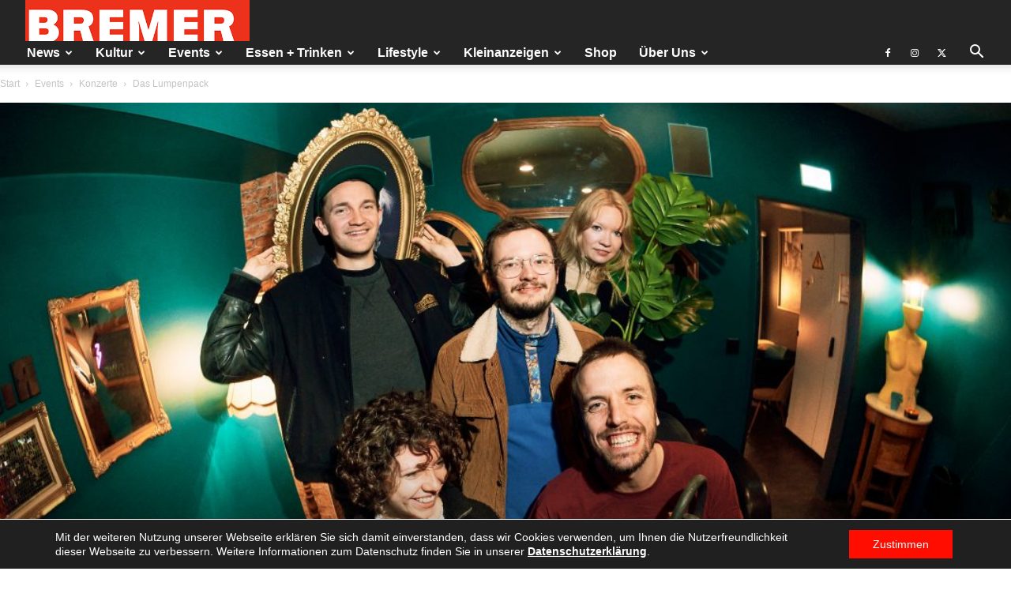

--- FILE ---
content_type: text/css
request_url: https://www.bremer.de/wp-content/themes/Newspaper-Bremer/style.css?ver=12.7.1c
body_size: 3820
content:
/*
Theme Name:     Newspaper Bremer Blatt Mod
Theme URI: 		http://themeforest.net/user/tagDiv/portfolio
Description:    Bremer Blatt Newspaper Version
Author:         tagDiv
Author URI: 	http://themeforest.net/user/tagDiv/portfolio
Template:       Newspaper
Version:        9.0c
*/


/* --- global site width --- */
.td-container,
.tdc-row {
  width: auto !important;
  max-width: 1370px;
}

/* --- header style --- */
.td-header-style-1 .td-header-sp-logo {
    width: 284px !important;
    position: relative;
    height: 50px !important;
    margin: 2px 0px 0px 12px !important;
}
.td-header-top-menu {
    letter-spacing: 0.5px !important;
    padding-left: 14px;
}
.td-header-sp-top-menu {
    padding-left: 16px !important;
}

/* --- post image style --- */

.tdb_single_featured_image img {
    width: 100%;
    height: 660px;
    object-fit: cover;
}

/* --- menu style --- */
.sf-menu ul li {
    border-bottom: 1px !important;
    border-bottom-style: solid !important;
    border-top: 1px !important;
    border-top-style: solid !important;
    border-color: rgba(192, 192, 192, 0.45) !important;
}

.sf-menu ul .td-menu-item > a {
	padding: 7px 14px;
}

.sf-menu > li.td-normal-menu > ul.sub-menu {
    left: -4px;
}

/* --- block and module style --- */
.td-pb-row {
    padding-top: 32px;
}
.td_block_14 .td_block_inner {
    margin-right: -3px;
    margin-top: -5px;
}
.td_block_14 .td-block-row {
    margin-left: 0px;
    margin-right: 3px;
}
.td_module_mx1 .td-module-thumb {
    margin-bottom: 0px;
    overflow: hidden;
}
.td-post-template-6 .td-post-header {
    height: 900px;
}
.td_block_template_14 .td-block-title {
    padding: 0px 0;
}
.td_block_16 .td-column-2 .td-block-row {
    margin-right: 10px;
    margin-left: 8px;
    margin-top: 5px;
}
.td_block_16 .td-column-2 .td-block-row .td-block-span4 {
    width: 33.33333333%;
    padding-right: 3px;
    padding-left: 3px;
}
.td_block_14 .td-block-span6 {
    padding-left: 3px;
    padding-right: 3px;
    padding-top: 2px;
    padding-bottom: 1px;
    width: 50%;
}
.td-excerpt {
    margin-top: 0px;
    margin-right: 20px;
    margin-bottom: 5px
}
.td_module_mx7 .td-module-meta-info {
    margin-bottom: 5px;
}
.td-big-grids-fl.td-big-grids-margin .td-big-grid-post {
    border-width: 0 2px;
}
.td_module_11 {
    padding-bottom: 11px;
}

.kino_img {
    height: 500px !important;
    object-fit: cover !important;
    overflow: hidden !important;
}

.td-block-title {
	letter-spacing: 0px;
}

/* --- better mobile style --- */

@media (max-width: 767px) {
	/*.td-excerpt {
		display: none !important;
	}*/
	.td-module-title {
		font-size-adjust: -4;
	}
	.td-pb-row {
    	padding-top: 16px !important;
	}
}

/* --- night mode --- */
body.wp-night-mode-on .tdc-content-wrap { 
	background-color: #282828; 
}
body.wp-night-mode-on .td_mod_wrap {
	background-color: #282828 !important;
}
body.wp-night-mode-on .td-weather-temperature {
	color: #fff !important;
}
body.wp-night-mode-on .td-weather-header {
	color: #fff !important;
}
body.wp-night-mode-on .td-weather-info-wrap {
	color: #fff !important;
}
body.wp-night-mode-on h1 > a, body.wp-night-mode-on h2 > a, body.wp-night-mode-on h3 > a, body.wp-night-mode-on h4 > a, body.wp-night-mode-on h5 > a, body.wp-night-mode-on h6 > a {
    color: #fff !important;
}
body.wp-night-mode-on .td-excerpt {
	color: #ccc !important;
}
body.wp-night-mode-on .mailster-form-fields {
	color: #ccc !important;
}
body.wp-night-mode-on .post {
    background-color: #282828 !important;
}
body.wp-night-mode-on .td-main-content-wrap {
    background-color: #282828;
}
body.wp-night-mode-on .tribe-events-event-meta {
    background: #303030;
}
body.wp-night-mode-on .td_quote_box {
	background-color: #353535;
}

/* --- woocommerce --- */
.woocommerce a.button.alt, .woocommerce button.button.alt, .woocommerce input.button.alt {
    background-color: #ff0d00;
	border-radius: 0px;
}